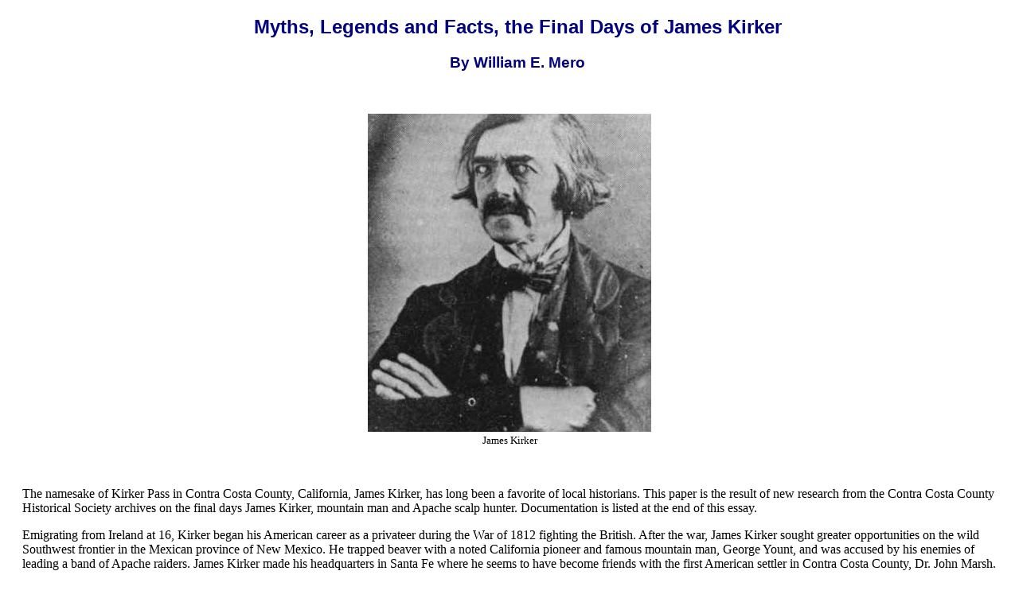

--- FILE ---
content_type: text/html
request_url: http://archive.cocohistory.org/essays-kirker.html
body_size: 7199
content:
<!DOCTYPE html>

<!-- This page is copyrighted by : Contra Costa County Historical Society
 Anyone who wishes to contact me can reach me at : webmaster@cocohistory.org

 Last Changed: 03/30/2015

-->

<!-- HTML tag includes the itemscope and itemtype attributes for an article. -->
<html itemscope itemtype="http://schema.org/Article">

<head>
<!-- Tab title, metadata description of page -->
	<title>Myths, Legends and Facts, the Final Days of James Kirker</title>
	<meta name="description" content="Contra Costa County Historical Society, Martinez CA" />
	<meta name="keywords" content="Contra Costa County, historical newspapers, historical photos,
	 maps, genealogy court records, obituaries, historical naturalizations,
   James Kirker myths, James Kirker
	" />

	<meta charset="utf-8" />
	<meta name="robots" content="index, follow">
	<meta http-equiv="Content-type" content="text/html; charset=utf-8" />
	<meta name="viewport" content="width=device-width, initial-scale=1" />

<!-- CCCHS developed stylesheet and javascript utilities -->
	<link rel="stylesheet" type="text/css" href="cocohist.css">
	<script type="text/javascript" src="coco.js"></script>

<!-- jQuery Latest compiled and minified JavaScript -->
	<link rel="stylesheet" href="http://ajax.googleapis.com/ajax/libs/jqueryui/1.11.2/themes/smoothness/jquery-ui.css">
	<link rel="stylesheet" href="http://code.jquery.com/ui/1.11.2/themes/smoothness/jquery-ui.css">
	<script type="text/javascript" src="http://code.jquery.com/jquery-latest.min.js"></script>
	<script src="http://ajax.googleapis.com/ajax/libs/jqueryui/1.11.2/jquery-ui.min.js"></script>

<!-- Set the flag for the essay accordion group in ccctales.html -->
	<script>
		setCookie("ccchs",0);
	</script>

</head>
<body>

<div class="Top divc">
	<h2>Myths, Legends and Facts, the Final Days of James Kirker</h2>
	<h3>By William E. Mero</h3>
</div>

<p>&nbsp;</p>
<div class="divc">
	<figure>
 		<img src="es-kirker1.jpg" alt="James Kirker" border="0"><br>
  	<figcaption class="caption">
			James Kirker
		</figcaption>
	</figure>
</div>
<p>&nbsp;</p>

<div class="Std">
<p>
The namesake of Kirker Pass in Contra Costa County, California, James Kirker, has long been a favorite of local historians. This paper is the result of new research from the Contra Costa County Historical Society archives on the final days James Kirker, mountain man and Apache scalp hunter.  Documentation is listed at the end of this essay.
</p>
<p>
Emigrating from Ireland at 16, Kirker began his American career as a privateer during the War of 1812 fighting the British. After the war, James Kirker sought greater opportunities on the wild Southwest frontier in the Mexican province of New Mexico. He trapped beaver with a noted California pioneer and famous mountain man, George Yount, and was accused by his enemies of leading a band of Apache raiders. James Kirker made his headquarters in Santa Fe where he seems to have become friends with the first American settler in Contra Costa County, Dr. John Marsh. 
</p>
<p>
James Kirker played many roles in the Southwestern frontier. He guarded Mexican copper mines of Santa Rita against raiding Indians. He was a friend of young Kit Carson and found him a job at the mines. Kirker organized militias in many of the villages in Chihuahua State against growing Apache attacks. Later James Kirker led a large band of Mexican, American, Delaware and Shawnee warriors. They fought the Apaches who were raiding deeper and deeper into northern Mexico. Kirker's band was just one of many such mercenary gangs of American and Mexican Apache scalp hunters working for the State of Chihuahua. However there is no evidence that Kirker personally took scalps himself. Even though a naturalized Mexican citizen, in 1846 Kirker quickly switched sides and fought for the Americans during the Mexican – American War earning a large price on his head as a traitor to Mexico. 
</p>
<p>
James Kirker arrived in California in the spring of 1850 from Saint Louis via Santa Fe and settled in Contra Costa County on the ranch boundary of his friend, John Marsh. A literate man, Kirker wrote an interesting account of being blown up in the explosion of the Sagamore, a San Francisco Bay steamboat, during the celebration of California statehood in 1850 (Kirker, 10/31/1850). Kirker lived for two more years in Contra Costa, dying of natural causes either in late 1852 or early 1853.  Documents in the archives of the Contra Costa County Historical Society and the Contra Costa County Clerk’s office prove that much of what has been written in popular books and magazines about the final days of James Kirker is incorrect. 
</p>
<p>
Our historical archives now reveal the real location of James Kirker’s Contra Costa home. Slocum (1882) states that Kirker lived at Oak Springs but failed to identify the exact site. McGaw (1972), in a popular biography of James Kirker, shows a fuzzy photograph of a group of palm trees supposedly located at Oak Springs (p. 212).  
</p>
<p>
The 1976 Historic Resources Inventory, Contra Costa County places Oak Springs at Buchanan or "Turn Around Park," approximately three miles south of Pittsburg. This may be because the park is near the northern end of Kirker Pass with a natural spring for farming and cattle raising. This interpretation is incorrect. 
</p>
<p>
Slocum (1882), writing about the history of the Antioch area (p. 484), stated that a Doctor Samuel Adams acquired the Oak Springs after the death of James Kirker. The Contra Costa Tax Assessor Book, 1860 – Antioch lists "Samuel Adams, residence, Oak Springs, Township 3."  The Contra Costa County Tax Assessor Book – 1865 states "Samuel Adams: on land in Township 3 known as Oak Springs property near the road leading from Antioch to the Teutania Coal Mine." The Contra Costa County Tax Assessor Book – 1877 notes "Samuel Adams and Hauxhurst co-owners of 400 acres south of Antioch in sections 36 &amp; 25, T2N, R1E.
</p>
<p>
The State Geological Survey 1871 Topographic Map of Contra Costa County shows the Adams residence three miles due south of Antioch in section 36, T2N, R1E .
</p>

<p>&nbsp;</p>
<div class="divc">
	<figure>
  		<img src="es-kirker2.jpg" alt="" border="0"><br>
    	<figcaption class="caption">
			1871 Topographic Map Showing Adams residence
		</figcaption>
	</figure>
</div>
<p>&nbsp;</p>

<p>
A deed in the County Clerk’s office (Book 27, pages 207-208) and dated 08/01/1874 recorded 80 acres sold to a M.H. Booth by "Samuel Adams of Oak Springs." Oak Springs was noted on the deed as located in section 36, Township 2 North, Range 1, Mount Diablo Base and Meridian. Other deeds of sale (Book 27, p. 309, Book 32, p. 226, Book 34, p.104 and Book 41, p. 475) confirm that Oak Springs is in section 36, T 2 N, R 1 E. 
</p>
<p>
The first official survey of the Marsh Rancho in 1853 by J.E. Whitcher shows that the rancho boundary passes through section 36, T2N, R1E. Kirker’s Oak Springs home is within the Marsh ranch. A comparison of the current United States Geologic Survey topographic map to the 1871 State Geological Survey map places the old Kirker Oak Springs home site as a few hundred feet northwest of the present Antioch Municipal Reservoir located approximately three miles south of Antioch.
</p>
<p>
As a neighbor and friend of Dr. John Marsh, the old gunslinger may even have helped defend the Los Meganos Rancho against the growing numbers of rustlers. Kirker was reputed to have also been running a few head of cattle (McGaw, 1972). Abby Marsh writes to her family on April 18, 1853, "…Little more than two years or so," (therefore around 1851) "four men were hung for stealing the Doctor’s and another man’s cattle." (perhaps Kirker’s?) "We now have less stolen every year…" (Abby’s Letters, Bancroft/John Marsh Historic Trust). A friendship formed many years ago in New Mexico could explain why Kirker picked Contra Costa County and settled on the edge of Marsh’s remote ranch.
</p>

<p>&nbsp;</p>
<div class="divc">
	<figure>
  		<img src="es-kirker3.jpg" alt="" border="0"><br>
    	<figcaption class="caption">
			Map of Los Meganos Rancho
		</figcaption>
	</figure>
</div>
<p>&nbsp;</p>

<p>
One of the most popular myths about James Kirker is that he lived with six or seven tough Shawnee and Delaware warriors at Oak Springs (aka White Oak Springs). They supposedly followed James Kirker from New Mexico and made a living hunting wild game on Mount Diablo for the tables of San Francisco. When Kirker died in late 1852, the story commonly printed is that the fierce, heavily armed Indians solemnly gathered at Kirker’s gravesite on the hillside at the Somersville cemetery and then much to the relief of their worried, white neighbors, mounted their horses and rode east never to be seen again (McGaw, 1972) (Smith, 1999).  
</p>
<p>
How did this romantic story originate and why do so many different authors repeat it when the real facts could be so easily checked? As it turns out, an "old timer" is the only source for this wonderful tale. In 1964 the California Native Daughters of the Golden West put on a "Pioneers Picnic" in Contra Costa County. The gentleman was nearly 90 years old at the time and entertained his audience with stories that his father, a Somerville coal miner, had told him about James Kirker. In fact he said that his father during his coal mining days knew James Kirker "personally."
</p>
<p>
However, contrary to what has been published (McGaw, 1972 & Smith, 1999), the official 1852 Census Records in the Contra Costa County History Center archives shows that there were no Indians living with James Kirker. There were seven men, including Kirker, whose occupation was described as "hunters" but they were all listed as White adults and United States citizens. With few exceptions, Indians were not listed as citizens of the United States until 1924. The census boxes that were available to be checked for Indians, Negroes, and "Mulattoes" are blank. 
</p>
<p>
Both McGaw and Smith repeat old gentleman's tale that Kirker was either buried in Somersville Cemetery or in Pleasanton behind the police barracks. Unfortunately facts keep getting in the way of a good story. Romantic tales aside, the historic timeline is wrong.
</p>
<p>
James Kirker died eight years before commercial coal mining began in Contra Costa County so it is unlikely that the old man's coal mining father would have known Kirker "personally." As for the "hillside" cemetery at the Somersville mining camp (referring to the Rose Hill Cemetery), it did not exist when James Kirker died. In fact Somersville didn’t exist in 1852. Therefore there was no band of hard-bitten, Apache fighting, Indian warriors available to bury James Kirker at a non-existent "Somersville" and then ride off into the sunset never to be seen again.
</p>
<p>
Original court documents in the Contra Costa County History Center archives prove that rather than Kirker's companions riding away, several of his white hunter companions remained for years in eastern Contra Costa. One can find their names in legal cases as both witnesses and defendants ranging from assault, land disputes to illegal woodcutting. 
</p>
<p>
In addition, none of the burial sites (including Live Oak Cemetery) cited in the published literature are based on any verifiable evidence. Today the location of Kirker's grave remains a mystery. 
</p>
<p>
Then why are these burial/Indian stories repeated when the facts are so easy to check? Probably because the tales portray such a wonderfully romantic story of the old west that historians have suspended critical judgment. Writers quote earlier publications and fail to check the census records and timelines for themselves. Then the story becomes a self-perpetuating myth of circular quotations.<p>The "old timer" claimed that his father knew Kirker "personally" and believed that James Kirker "was a bad man." This often quoted "fact" comes only from him and may reflects our own 21st century values. 
</p>
<p>
There is no historic evidence that Kirker was considered a "bad man" by his contemporaries. Based the history of the area, it is unlikely that the old man's father ever knew James Kirker.  But there is documented evidence from the archives of the Contra Costa County Historical archives that James Kirker was considered to be a law biding, responsible member of the community. His contemporaries in New Mexico also spoke of him in complimentary terms.
</p>
<p>
Quoting from the Contra Costa County Court Book 1850 – 1862:
</p>
	<div class="divin">
	<p>
"Ordered that an election precinct be held at Marsh’s Landing on the San Joaquin River for the Township of New York at Marsh’s house at the next general election to be held on Tuesday the 2nd day of November 1852. That John Marsh be appointed Inspector and James Kirker and Daniel Kendrick act as Judges of said election.
	</p>
	Given under my own hand this 21st day of Oct. 1852.
    </div>
    <div class="divin2">
	Warmcastle,<br> 
	County Judge"
   	</div>
<p>
This is hardly the civic responsibility that would be given someone that the county officials considered a "bad man." It also is clear that James Kirker and John Marsh were neighbors, knew each other and could work together.  
</p>
<p>
By the 1850s mountain men like Kirker were romantic figures representing a period of western adventure that had past. Here in the Far West his exploits in the Mexican – American War and as an Apache fighter made Kirker famous and admired. As early as 1854 or 1855, a petition to the Contra Costa Board of Supervisors mentions "Kirker's Pass" to be named in James Kirker's honor. In 1892 the Board of Supervisors formally voted to name the gap in the hills, Kirker Pass. By today's standards some of Kirker's reported Indian fighting tactics would be considered brutal. However during Kirker's lifetime and well into the late 1880s, the Apache raiders remained a cruel and terrifying threat to Americans, Mexicans and other Indian tribes alike. 
</p>
<p>
The real facts about James Kirker’s life in Contra Costa County form a good object lesson about writing local histories.  First, as tempting as it may be, we should never uncritically accept the memories of "old timers" about people or events. Memories fade and stories become more elaborate as the years pass until the facts and the stories are only distant "cousins." Our elderly gentleman probably believed in the stories his father told him about James Kirker. It is probably also true that after each retelling the stories became more entertaining.    
</p>
<p>
Often the facts in popular books and magazines have been either been altered for "dramatic" purposes or poorly checked by authors and editors. Unfortunately, once an erroneous "fact" is published, it usually takes on a life of its own. 
</p>
<p>
Why is all this so important? It is important because as historians and those interested in history, we should seek only the truth about our historical heritage. Even though many of us are amateurs, what we write will be read and cited by others who may live far from our area and its primary sources. We all have access to federal, state and local archives. Therefore in our own research there is no excuse to repeat the same sort of mistakes that others have made about the last days of James Kirker.  
</p>

<hr class="hr4">

<div class="Top">
	<h4>Bibliography</h4>
</div>

<ol type="1" class="Std">
	<li>Bancroft Library/John Marsh Historic Trust, 1818-1855, Letters of Abby Tuck Marsh, Microfilm 2896.</li>
	<li>California State Geologic Survey, 1871, Topographic Map of Contra Costa County, Complied for the Board of Supervisors, Contra Costa County.</li>
	<li>California Census of 1852: Counties of Butte, Calaveras, Colusa, Contra Costa, Contra Costa County History Center, Martinez, California.</li>
	<li>Contra Costa County History Center Archives, Martinez, California.</li> 
	<ol type="a" class="Std">
		<li>Contra Costa County Census – 1852</li>
		<li>Contra Costa County Court Book 1850 – 1862</li>
		<li>Contra Costa County Tax Assessor Book, 1860 – Antioch</li>
		<li>Contra Costa County Tax Assessor Book – 1865</li>
		<li>Contra Costa County Tax Assessor Book – 1877</li>
	</ol>
	<li>Contra Costa Court Records, Contra Costa County History Center Archives, Martinez, California.</li> 	
	<ol type="a" class="Std">
		<li>Jeremiah Crabb, 1854, 1860 (People vs. Roberts/Flinn).</li>
		<li>L.B. Lyman, 1856 (People vs. Perkins)</li>
		<li>John Taylor, 1860 (Glover vs. Lake)</li>
	</ol>
	<li>Contra Costa County Planning Department, 1976, Historic Resources Inventory, Contra Costa County, California.</li>
	<li>James Kirker, October 31, 1850, Alta California newspaper. This is Kirker’s own account of being blown up by the boiler explosion of the Sagamore steamship.</li>
	<li>McGaw, William C., 1972, Savage Scene: The Life and Times of Mountain Man, James Kirker, High Lonesome Books (originally published by Hasting House), 216 pages.</li>
	<li>Road Petitions of O.A. Olmsted, 1854-55, County Board of Supervisors, Contra Costa County History Center Archives, Martinez, California. </li>
	<li>Smith, Ralph A., 1999, Borderlander: The Life of James Kirker, 1793-1852, University of Oklahoma Press, 326 pages.</li>
	<li>Slocum, W. A., 1882, History of Contra Costa County, California, W.A. Slocum & Co., Republished by the Contra Costa County Historical Society, 1974, Brooks-Sterling Company, 710 pages.</li>
	<li>Whitcher, J. E., October 24, 1853, Survey of Rancho de Los Meganos, U.S. District Court, Northern District of California, Case 107.</li>
</ol>

<div class="divc">
	<hr class="hrmid">
	<a href="ccctales.html"><img src="btn-return.gif" border="0" alt="Go Back"></a>
</div>

<div class="divc example">
	<hr class="hr4">
	<p>&nbsp;</p>
<!-- A little JavaScript to put the copyright of this year on the bottom -->
	<script>
		document.write
			("Copyright &copy; " + new Date().getFullYear() + ", Contra Costa County Historical Society, all rights reserved.");
	</script>
	<br>
	Leave comments for the <a href="mailto:webmaster@cocohistory.org?subject=cocohistory">webmaster</a> here.
</div>

</body>
</html>


--- FILE ---
content_type: text/css
request_url: http://archive.cocohistory.org/cocohist.css
body_size: 1245
content:
/* Cocohist.css - Style Sheet specific to cocohistory.com pages */

/* First are the ELEMENT selectors */
body {background-color: white;}
table, tr, th, td {
	border: 1px solid #FD6D4A;
	border-collapse: separate;
	border-spacing: 1px;
}
th	{font-weight:100;}
tr, td {
	padding-left: 5px;
	padding-right: 5px;
}

/* Next are the CLASS selectors.
	Garamond is our "standard" Serif font, but it does not render well on the web */
.Std {
	font-family : "Times New Roman", Times, serif;
	margin-left: 20px;
}
.Stdb {
	color: navy;
	font-family : "Times New Roman", Times, serif;
	margin-left: 20px;
}
.Top {
	color : Navy;
	font-family : Tahoma, Arial, sans-serif;
	margin-left: 20px;
}
.gtop {
	color : #060;
	font-family : Tahoma, Arial, sans-serif;
	margin-left: 20px;
}
.tops {
	color : Navy;
	font-family : Tahoma, Arial, sans-serif;
	font-weight: bold;
	margin-left: 20px;
}
.topp {
	color : #fd6d4a;
	font-family : Tahoma, Arial, sans-serif;
	font-style : italic;
	margin-left: 20px;	
}
.example {
	font-family : Tahoma, Arial, sans-serif;
	font-size : 9pt;
	margin-left: 20px;
}
.ltr {
	font-style:italic;
}
.subt {
	font-family: "Times New Roman", Times, serif;
	font-weight: bold;
	margin-left: 20px;
}
.comic {
	color: Red;
	font-family: "Comic Sans MS", Arial, sans-serif;
	font-weight: bold;
	margin-left: 20px;
}
.fulltab {
	width: 100%;
}

/* Used on video page to give a double border in Poppy around the videos themselves */
.vid {
    border-style: double;
    border-width: 5px;
    border-color: #fd6d4a;
}

/* HTML5 doesn't accept ALIGN="CENTER", so this class fakes it */
.divc {
	text-align:center;
}
.divl {
	text-align:left;
}
.divr {
	text-align:right;
}
.ctbl {
	margin-left: auto;
	margin-right: auto;
}
.divin {
	margin-left: 5%;
	margin-right: 5%;
}
.divin2 {
	margin-left: 10%;
	margin-right: 10%;
}
.tnarrow {
	margin-bottom: 0%;
	margin-top: 0%;
}
.hr8 { background-color: #fd6d4a; height: 8px; outline:none; margin:10px; }
.hr6 { background-color: #fd6d4a; height: 6px; outline:none; margin:10px; }
.hr4 { background-color: #fd6d4a; height: 4px; outline:none; margin:10px; }
.hrmid {
   background-color: #fd6d4a;
   height: 4px;
   outline: none;
   width: 40%;
   margin: 10px auto;
}
.caption {font-size:80%;}
.noborder {border: none;}
.border1 {
	border: 2px solid #FD6D4A;
	border-collapse: separate;
	border-spacing: 5px 5px;
}
.bstd {font-weight: bold;}
.ustd {
	font-weight: bold;
	text-decoration: underline;
}

.Irish {
	font-family: "Times New Roman", Times, serif;
	font-size: medium;
	font-weight: bold;
	color: #060;
}

/* Finally, a few ID selectors */
#flt {float:right; margin-left:20px;}
#fltl {float:left; margin:20px;}
#noflt {clear:both;}

/*** Below are the CSS instructions for the new Navigation Bar ***/
/*** Added 04/17/15 based on tutorial article from line25.com  ***/

nav ul ul {
display: none;
}

nav ul li:hover > ul {
	display: block;
}

nav ul {
	background: #f4f4f4;
	padding: 0 20px;
	border-radius: 10px;
	list-style: none;
	position: relative;
	display: inline-table;
}

nav ul:after {
	content: ""; clear: both; display: block;
}

nav ul li {
	float: left;
}

nav ul li:hover {
	background: #fd6d4a;
}

nav ul li a {
	display: block;
	padding: 20px 20px;
	text-decoration: none;
}

nav ul ul {
	border-radius: 0px;
	padding: 0;
	position: absolute;
	top: 100%;
}

nav ul ul li {
	float: none;
	position: relative;
}

nav ul ul li a {
	padding: 15px 40px;
}

nav ul ul li a:hover {
	background: #fd6d4a;
}

nav ul ul ul {
	position: absolute;
	left: 100%;
	top:0;
}

--- FILE ---
content_type: text/javascript
request_url: http://archive.cocohistory.org/coco.js
body_size: 544
content:
/* coco.js - Some standard JavaScript functions we will use in various parts of the
			CCCHS website.
	Current Iteration started 12/15/2014 adding the cookie set/get functions.
	More to follow.
*/

/* setCookie (name, value) : Set a temporary cookie and pass it a value */
function setCookie(cname, cvalue) {
  var d = new Date();
  d.setHours (d.getHours()+1);
  var expires = "expires="+d.toUTCString();
  document.cookie = cname + "=" + cvalue + "; ";
}

/* getCookie (name) : Get the value of the requested cookie, or return a null if not set */
function getCookie(cname) {
  var name = cname + "=";
  var ca = document.cookie.split(';');
  for(var i=0; i<ca.length; i++) {
    var c = ca[i];
    while (c.charAt(0)==' ') c = c.substring(1);
    if (c.indexOf(name) != -1) {
		return c.substring(name.length, c.length);
	}
  }

  return "";
}

/* delCookie (name) : Delete a cookie by expiring it immediately */
function delCookie(cname) {
  var d = new Date();
  var expires = "expires="+d.toUTCString();
  document.cookie = cname + "=0; " + expires;
}
